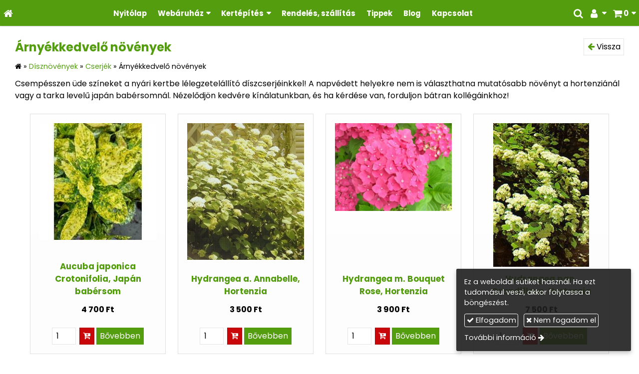

--- FILE ---
content_type: text/html; charset=UTF-8
request_url: https://kertvarazs-online.hu/kategoria/arnyekkedvelo-novenyek
body_size: 7312
content:
<!DOCTYPE html>
<html lang="hu" class="no-js">

<head>
<meta charset="utf-8">
<title>Árnyékkedvelő növények – Kertvarázs Kertészeti webáruház - dísznövények, kerti tó, öntözőrendszerek</title>
<meta name="viewport" content="width=device-width, initial-scale=1.0, minimum-scale=1.0">
<meta name="generator" content="Kreatív website - HTML sablon engedély nélkül nem másolható, nem használható.">
<meta name="twitter:title" content="Árnyékkedvelő növények">
<meta name="twitter:card" content="summary_card">
<meta property="og:updated_time" content="2026-01-11T10:50:13+01:00">
<meta property="og:locale" content="hu_HU">
<meta property="og:site_name" content="Kertvarázs Kertészeti webáruház - dísznövények, kerti tó, öntözőrendszerek">
<meta property="og:url" content="https://kertvarazs-online.hu/kategoria/arnyekkedvelo-novenyek">
<meta property="og:title" content="Árnyékkedvelő növények">
<link rel="canonical" href="https://kertvarazs-online.hu/kategoria/arnyekkedvelo-novenyek">
<link rel="manifest" href="/assetg/manifest.json">
<link rel="alternate" type="application/atom+xml" href="/assetg/feed.xml" title="Kertvarázs Kertészeti webáruház - dísznövények, kerti tó, öntözőrendszerek">
<link rel="icon" href="/asset/logo/kertvarazs-online-hu-favikon.png">
<link rel="apple-touch-icon" href="/asset/logo/kertvarazs-online-hu-apple-touch-ikon.png">
<link rel="dns-prefetch" href="//fonts.googleapis.com">
<link rel="dns-prefetch" href="//fonts.gstatic.com">
<link rel="stylesheet" href="/assetg/style.745.1768964882.css">
<link rel="stylesheet" href="https://fonts.googleapis.com/css?family=Amatic+SC:400,700%7CCaveat+Brush%7CCormorant+Garamond:300,300i,400,400i,500,500i,700,700i%7CFira+Sans:300,300i,400,400i,500,500i,700,700i%7CGreat+Vibes%7CInconsolata:400,700%7CLibre+Baskerville:400,400i,700,700i%7CLora:400,400i,700,700i%7CMcLaren%7CMirza:400,700%7CMontserrat:300,300i,400,400i,500,500i,700,700i%7CNoto+Sans:300,300i,400,400i,500,500i,700,700i%7COpen+Sans:300,300i,400,400i,500,500i,700,700i%7COxygen:400,400i,700,700i%7CPoppins:300,300i,400,400i,500,500i,700,700i%7CPT+Sans:400,400i,700,700i%7CPT+Serif:400,400i,700,700i%7CRoboto:300,300i,400,400i,500,500i,700,700i%7CRoboto+Slab:300,400,500,700%7CSource+Sans+Pro:300,300i,400,400i,500,500i,700,700i%7CSource+Serif+Pro:400,400i,700,700i%7CUbuntu:300,300i,400,400i,500,500i,700,700i&amp;display=swap">
<script src="/assetg/weboldal.745.1768964882.js" defer ></script>
</head>

<body class="macosx chrome flexslider-loading van-user-menu nincs-logo kw-body-rendered fomodul-termekek tartalom-011a69aa-5ece-4dc6-8ee6-df976b5ed0c0"
  data-render="1769001113" data-request_id="6d1c03b6f0e1a74bc0b1ae9137bdad38" data-resourceversion="745" data-onerror="/onerror.json" data-penznem_formatum="%s Ft" data-penznem_decimalis="0" data-sablon="kiemeltmenu" data-vizeses_menu="0" data-menu_anim="slide" data-img_alt_title="0" data-keres-url="/keres.html" data-menu_user_active="0" data-gyik_animacio="slide" data-gyik_ido="300" data-scrollreveal="{&quot;origin&quot;:&quot;bottom&quot;,&quot;distance&quot;:&quot;20px&quot;,&quot;duration&quot;:500,&quot;opacity&quot;:0,&quot;scale&quot;:0.01}" data-gcons="1aupn" data-gtag="G-0Q4G5WG9JE" data-gevent="1" data-gevga4="1" data-termek-keres-url="/termek-keres.html" data-cookieconsent="0" data-cookieconsent_orig="" data-cookie_tajekoztato_stilus="toaster" data-cookieconsentshow="1" data-nyelv="hu" data-title="Árnyékkedvelő növények" data-locale="hu_HU" data-ok="OK" data-megsem="Mégsem" data-hiba="Az üzenetet nem sikerült elküldeni. Keresse az oldal tulajdonosát!" data-elozo="Előző" data-kovetkezo="Következő" data-bezar="Bezár" data-mitkeres="Írja be a keresőszót!" data-keresparameter="Adjon meg paramétert a kereséséhez!" >


<div id="body-hatter" data-bodyhatter="65947360"></div>

<div class="all-content-wrapper">


<header id="top-header" class="top-header header-shadow">
    <div id="menu-0-spacer" class="menu-0-spacer menu-font-size menu-line-height noprint aside-box-color"></div>

        <div id="menu-0" class="menu-0 menu-color menu-opacity menu-font-size menu-line-height noprint" tabindex="0"><nav id="menu" class="menu clearfix noprint kw-menu-max-width menu-item-transition" aria-label="Menü">
  <ul id="menu-toolbar" class="menu-toolbar ">
              <li class="menu-home ">
        <a href="/" aria-label="Nyitólap" title="Nyitólap">
          <i class="fa fa-home"></i>
                  </a>
      </li>
    
              <li class="menu-hamburger" id="menu-hamburger"><a tabindex="0" role="button" aria-controls="menu-user" aria-label="Menü"><i class="fa fa-bars"></i></a></li>
    
    <li class="menu-close" id="menu-close"><a tabindex="0" role="button" aria-label="Bezár"><i class="fa fa-times"></i></a></li>

    <li class=" menu-submenu menu-webshop" id="menu-webshop"><a  aria-label="Bevásárlókosár" tabindex="0" role="button"><i class="fa fa-shopping-cart"></i> <span class="menu-label">0</span></a>
<ul role="menu">
<li  ><a href="/kosar.html"        role="menuitem"><span>Bevásárlókosár</span></a>
<li  ><a href="/penztar.html"        role="menuitem"><span>Megrendelés</span></a>
</ul>
<li class=" menu-submenu menu-regisztracio" ><a  aria-label="Regisztráció" tabindex="0" role="button"><i class="fa fa-user"></i> <span></span></a>
<ul role="menu">
<li  ><a href="/reg.html"        role="menuitem"><span>Regisztráció</span></a>
<li  ><a href="/login.html"        role="menuitem"><span>Bejelentkezés</span></a>
</ul>
<li class=" menu-product-search" id="menu-product-search"><a    aria-label="Keresés"    tabindex="0" role="button"><i class="fa fa-search-plus"></i> <span class="menu-label"></span></a>

              <li class="menu-opener-long" id="menu-opener-long"><a tabindex="0" role="button" aria-controls="menu-user">Menü</a></li>
          </ul>

    <ul id="menu-user" class="menu-user">
    <li  ><a href="/"        role="menuitem"><span>Nyitólap</span></a>
<li class=" menu-submenu menu-szeles menu-szeles-2" ><a   tabindex="0" role="button"><span>Webáruház</span></a>
<ul role="menu">
<li  ><a href="/kategoriak"        role="menuitem"><span>Kategóriák</span></a>
<li  ><a href="/disznovenyek"        role="menuitem"><span>Dísznövények</span></a>
<li  ><a href="/gyumolcsfak"        role="menuitem"><span>Gyümölcsfák</span></a>
<li  ><a href="/gyumolcstermok"        role="menuitem"><span>Gyümölcstermők</span></a>
<li  ><a href="/szolooltvanyok"        role="menuitem"><span>Szőlőoltványok</span></a>
<li  ><a href="/kertapolas-es-diszites"        role="menuitem"><span>Kertápolás és díszítés</span></a>
<li  ><a href="/kertepitesi-anyagok"        role="menuitem"><span>Kertépítési anyagok</span></a>
<li  ><a href="/fumagok-tapanyagok"        role="menuitem"><span>Fűmagok, tápanyagok</span></a>
<li  ><a href="/ultetokozegek"        role="menuitem"><span>Ültetőközegek</span></a>
<li  ><a href="/komposztalok"        role="menuitem"><span>Komposztálók</span></a>
<li  ><a href="/esovizgyujto-tartalyok"        role="menuitem"><span>Esővízgyűjtő tartályok</span></a>
<li  ><a href="/toepites-apolas"        role="menuitem"><span>Tóépítés, ápolás</span></a>
<li  ><a href="/uszomedencek-apolasa"        role="menuitem"><span>Úszómedencék ápolása</span></a>
<li  ><a href="/dekorativ-boraszati-termekek"        role="menuitem"><span>Dekoratív borászati termékek</span></a>
</ul>
<li class=" menu-submenu menu-szeles menu-szeles-2" ><a   tabindex="0" role="button"><span>Kertépítés</span></a>
<ul role="menu">
<li  ><a href="/szolgaltatasaink"        role="menuitem"><span>Szolgáltatásaink</span></a>
<li  ><a href="/kertepites"        role="menuitem"><span>Kertépítés</span></a>
<li  ><a href="/ontozorendszer"        role="menuitem"><span>Öntözőrendszer</span></a>
<li  ><a href="/arokasas"        role="menuitem"><span>Árokásás</span></a>
<li  ><a href="/fuvetes-hidrovetessel"        role="menuitem"><span>Fűvetés hidrovetéssel</span></a>
<li  ><a href="/kerti-to"        role="menuitem"><span>Kerti tó</span></a>
<li  ><a href="/kertkarbantartas"        role="menuitem"><span>Kertkarbantartás</span></a>
<li  ><a href="/tuja-fajtak"        role="menuitem"><span>Tuja fajták</span></a>
</ul>
<li  ><a href="/rendeles-szallitas"        role="menuitem"><span>Rendelés, szállítás</span></a>
<li  ><a href="/tippek"        role="menuitem"><span>Tippek</span></a>
<li  ><a href="/blog"        role="menuitem"><span>Blog</span></a>
<li  ><a href="/kapcsolat"        role="menuitem"><span>Kapcsolat</span></a>  </ul>
  </nav>

</div>
  
  
      <div class="menu-color menu-separator menu-separator-logo-0"></div>
  
  <div id="menu-nyito-teljes" class="menu-nyito-teljes noprint">
    <a tabindex="0" role="button" aria-controls="menu-user" aria-label="Menü" title="Menü"><i class="fa fa-lg fa-bars"></i></a>
</div>
</header>

<div id="top-header-height-helper" class="top-header-height-helper" data-height="89.292px"></div>

<div class="content-container">







<div id="body-container" class="body-container body-shadow kw-body-max-width" data-body-container="435787">
    <header class="body-header" id="body-header">

          <div class="menu-color menu-separator menu-separator-menu-1"></div>
    
    
          <div class="menu-color menu-separator menu-separator-menu-2"></div>
    
    
    
    
        
  </header>

  <div id="main-container" class="main-container container-padding content-color clearfix" data-render="1779369113">

    <main class="main-content" role="main" data-content-id="6a354013-f258-12e9-acba-8186f27e0f21">


  <a href="/kategoria/cserjek" class="kw-button kw-button-float-right noprint"><i class="fa fa-arrow-left"></i> Vissza</a>

    <div class="lobotomized-owl kw-notopmargin">



<section id="termek-kategoria-modul" class="termek-kategoria-modul">

 <article class="termek-kategoria">
  <h1 itemprop="name" class="termek-kategoria-nev">Árnyékkedvelő növények</h1>

        <nav class="kw-breadcrumb noprint" itemscope itemtype="https://schema.org/BreadcrumbList" aria-label="Kategóriák">
      <i class="fa fa-home"></i> »
              <span itemprop="itemListElement" itemscope itemtype="https://schema.org/ListItem">
          <meta itemprop="position" content="1">
          <a itemprop="item" href="/kategoria/disznovenyek"><span itemprop="name">Dísznövények</span></a> »
        </span>
              <span itemprop="itemListElement" itemscope itemtype="https://schema.org/ListItem">
          <meta itemprop="position" content="2">
          <a itemprop="item" href="/kategoria/cserjek"><span itemprop="name">Cserjék</span></a> »
        </span>
            <span itemprop="itemListElement" itemscope itemtype="https://schema.org/ListItem">
        <meta itemprop="position" content="3">
        <span itemprop="name">Árnyékkedvelő növények</span>
      </span>
    </nav>
    
      <div itemprop="description" class="termek-kategoria-leiras user-html">
      <p>Csempésszen üde színeket a nyári kertbe lélegzetelállító díszcserjéinkkel! A napvédett helyekre nem is választhatna mutatósabb növényt a hortenziánál vagy a tarka levelű japán babérsomnál. Nézelődjön kedvére kínálatunkban, és ha kérdése van, forduljon bátran kollégáinkhoz!</p>
    </div>
   </article>


<div class="termek-lista-wrap">


      <div class="kw-escape-container kw-notopmargin">
    <div class="kw-max-width-1280 container-padding-noheight">
  
  
  <div class="termek-lista" aria-live="polite" aria-relevant="text" role="list" itemscope itemtype="https://schema.org/ItemList">
            

<div class="termek-lista-elem termek-lista-elem-termek aside-box anim-doboz"
    itemprop="itemListElement" itemscope itemtype="https://schema.org/ListItem" role="listitem"
    data-nev="Aucuba japonica Crotonifolia, Japán babérsom" data-gyarto="" data-szin="" data-ar="4700" data-idx="1">



    <div class="termek-lista-kep-wrap">
      <a class="termek-lista-kep-link" href="/termek/arnyekkedvelo-novenyek/aucuba-japonica-crotonifolia-japan-babersom" tabindex="-1">
        <div class="termek-lista-kep-wrap-inner anim-dobozolt-kep">
          <img alt="Aucuba japonica Crotonifolia, Japán babérsom" class="termek-lista-kep  anim-element" loading="lazy"
               src="/asset/termek/aucuba-crotonifolia.jpg" srcset="/asset/termek/aucuba-crotonifolia.jpg 225w" width="225" height="225"               sizes="(min-width: 800px) 17em, 17em"
          >
        </div>
              </a>
    </div>




  <div class="termek-lista-adat-wrap">
  <div class="termek-lista-adat">
          <div class="termek-lista-nev-wrap">
        <h3 class="termek-lista-nev">
          <a itemprop="url" href="/termek/arnyekkedvelo-novenyek/aucuba-japonica-crotonifolia-japan-babersom">Aucuba japonica Crotonifolia, Japán babérsom</a>
        </h3>
      </div>
    
    
                <div class="termek-arak">
              <div class="termek-ar">
          <span class="termek-brutto kw-nowrap">4 700 Ft</span>                  </div>
            </div>
                
    
  </div>
  </div>

      <div class="termek-lista-gombok-wrap noprint">
    <div class="webaruhaz-termeklista-gombok noprint">

      <form method="post" autocomplete="off" action="https://kertvarazs-online.hu:8080/form.json" data-path="/kosarba.json?termek_uuid=5e6cef41-7be1-4838-b365-3fca4d3b328d">
              <input type="number" name="db" value="1" min="1" max="1" class="webaruhaz-kosar-db" aria-label="Mennyiség">
            <button type="submit" class="webaruhaz-gomb-kosarba webaruhaz-gomb-kosarba-gtm kw-button secondary" title="Kosárba">
        <i class="fa fa-cart-plus"></i>       </button>
    </form>
  

</div>    
          <a class="kw-button termek-gomb-tovabb kw-button primary " href="/termek/arnyekkedvelo-novenyek/aucuba-japonica-crotonifolia-japan-babersom">Bővebben</a>
      </div>
  

  <meta itemprop="position" content="1">
</div>

<div class="termek-lista-elem termek-lista-elem-termek aside-box anim-doboz"
    itemprop="itemListElement" itemscope itemtype="https://schema.org/ListItem" role="listitem"
    data-nev="Hydrangea a. Annabelle, Hortenzia" data-gyarto="" data-szin="" data-ar="3500" data-idx="2">



    <div class="termek-lista-kep-wrap">
      <a class="termek-lista-kep-link" href="/termek/arnyekkedvelo-novenyek/hydrangea-a-annabelle-hortenzia" tabindex="-1">
        <div class="termek-lista-kep-wrap-inner anim-dobozolt-kep">
          <img alt="Hydrangea a. Annabelle, Hortenzia" class="termek-lista-kep  anim-element" loading="lazy"
               src="/asset/termek/hydrangea-a-annabelle-hortenzia.jpg" srcset="/asset/termek/hydrangea-a-annabelle-hortenzia.jpg 304w, /assetg/thmb240/termek/hydrangea-a-annabelle-hortenzia.jpg 240w" width="304" height="356"               sizes="(min-width: 800px) 17em, 17em"
          >
        </div>
              </a>
    </div>




  <div class="termek-lista-adat-wrap">
  <div class="termek-lista-adat">
          <div class="termek-lista-nev-wrap">
        <h3 class="termek-lista-nev">
          <a itemprop="url" href="/termek/arnyekkedvelo-novenyek/hydrangea-a-annabelle-hortenzia">Hydrangea a. Annabelle, Hortenzia</a>
        </h3>
      </div>
    
    
                <div class="termek-arak">
              <div class="termek-ar">
          <span class="termek-brutto kw-nowrap">3 500 Ft</span>                  </div>
            </div>
                
    
  </div>
  </div>

      <div class="termek-lista-gombok-wrap noprint">
    <div class="webaruhaz-termeklista-gombok noprint">

      <form method="post" autocomplete="off" action="https://kertvarazs-online.hu:8080/form.json" data-path="/kosarba.json?termek_uuid=cec66385-fcce-49a4-b625-a67c062a8b6a">
              <input type="number" name="db" value="1" min="1" max="2" class="webaruhaz-kosar-db" aria-label="Mennyiség">
            <button type="submit" class="webaruhaz-gomb-kosarba webaruhaz-gomb-kosarba-gtm kw-button secondary" title="Kosárba">
        <i class="fa fa-cart-plus"></i>       </button>
    </form>
  

</div>    
          <a class="kw-button termek-gomb-tovabb kw-button primary " href="/termek/arnyekkedvelo-novenyek/hydrangea-a-annabelle-hortenzia">Bővebben</a>
      </div>
  

  <meta itemprop="position" content="2">
</div>

<div class="termek-lista-elem termek-lista-elem-termek aside-box anim-doboz"
    itemprop="itemListElement" itemscope itemtype="https://schema.org/ListItem" role="listitem"
    data-nev="Hydrangea m. Bouquet Rose, Hortenzia" data-gyarto="" data-szin="" data-ar="3900" data-idx="3">



    <div class="termek-lista-kep-wrap">
      <a class="termek-lista-kep-link" href="/termek/arnyekkedvelo-novenyek/hydrangea-m-bouquet-rose-hortenzia" tabindex="-1">
        <div class="termek-lista-kep-wrap-inner anim-dobozolt-kep">
          <img alt="Hydrangea m. Bouquet Rose, Hortenzia" class="termek-lista-kep  anim-element" loading="lazy"
               src="/asset/termek/hydrangea-m-bouquet-rose-hortenzia.jpg" srcset="/asset/termek/hydrangea-m-bouquet-rose-hortenzia.jpg 640w, /assetg/thmb240/termek/hydrangea-m-bouquet-rose-hortenzia.jpg 240w, /assetg/thmb480/termek/hydrangea-m-bouquet-rose-hortenzia.jpg 480w" width="640" height="480"               sizes="(min-width: 800px) 17em, 17em"
          >
        </div>
              </a>
    </div>




  <div class="termek-lista-adat-wrap">
  <div class="termek-lista-adat">
          <div class="termek-lista-nev-wrap">
        <h3 class="termek-lista-nev">
          <a itemprop="url" href="/termek/arnyekkedvelo-novenyek/hydrangea-m-bouquet-rose-hortenzia">Hydrangea m. Bouquet Rose, Hortenzia</a>
        </h3>
      </div>
    
    
                <div class="termek-arak">
              <div class="termek-ar">
          <span class="termek-brutto kw-nowrap">3 900 Ft</span>                  </div>
            </div>
                
    
  </div>
  </div>

      <div class="termek-lista-gombok-wrap noprint">
    <div class="webaruhaz-termeklista-gombok noprint">

      <form method="post" autocomplete="off" action="https://kertvarazs-online.hu:8080/form.json" data-path="/kosarba.json?termek_uuid=ff10399f-46c5-42f8-8d3f-cc506dd8633d">
              <input type="number" name="db" value="1" min="1" max="5" class="webaruhaz-kosar-db" aria-label="Mennyiség">
            <button type="submit" class="webaruhaz-gomb-kosarba webaruhaz-gomb-kosarba-gtm kw-button secondary" title="Kosárba">
        <i class="fa fa-cart-plus"></i>       </button>
    </form>
  

</div>    
          <a class="kw-button termek-gomb-tovabb kw-button primary " href="/termek/arnyekkedvelo-novenyek/hydrangea-m-bouquet-rose-hortenzia">Bővebben</a>
      </div>
  

  <meta itemprop="position" content="3">
</div>

<div class="termek-lista-elem termek-lista-elem-termek aside-box anim-doboz"
    itemprop="itemListElement" itemscope itemtype="https://schema.org/ListItem" role="listitem"
    data-nev="Hydrangea pan. Grandiflora, Hortenzia" data-gyarto="" data-szin="" data-ar="7500" data-idx="4">



    <div class="termek-lista-kep-wrap">
      <a class="termek-lista-kep-link" href="/termek/arnyekkedvelo-novenyek/hydrangea-pan-grandiflora-hortenzia" tabindex="-1">
        <div class="termek-lista-kep-wrap-inner anim-dobozolt-kep">
          <img alt="Hydrangea pan. Grandiflora, Hortenzia" class="termek-lista-kep  anim-element" loading="lazy"
               src="/asset/termek/hydrangea-pan-grandiflora-hortenzia.jpg" srcset="/asset/termek/hydrangea-pan-grandiflora-hortenzia.jpg 200w" width="200" height="300"               sizes="(min-width: 800px) 17em, 17em"
          >
        </div>
              </a>
    </div>




  <div class="termek-lista-adat-wrap">
  <div class="termek-lista-adat">
          <div class="termek-lista-nev-wrap">
        <h3 class="termek-lista-nev">
          <a itemprop="url" href="/termek/arnyekkedvelo-novenyek/hydrangea-pan-grandiflora-hortenzia">Hydrangea pan. Grandiflora, Hortenzia</a>
        </h3>
      </div>
    
    
                <div class="termek-arak">
              <div class="termek-ar">
          <span class="termek-brutto kw-nowrap">7 500 Ft</span>                  </div>
            </div>
                
    
  </div>
  </div>

      <div class="termek-lista-gombok-wrap noprint">
    <div class="webaruhaz-termeklista-gombok noprint">

      <form method="post" autocomplete="off" action="https://kertvarazs-online.hu:8080/form.json" data-path="/kosarba.json?termek_uuid=dd6989a9-d609-4c49-a14a-bdbcaa527a9f">
              <input type="number" name="db" value="1" min="1" max="12" class="webaruhaz-kosar-db" aria-label="Mennyiség">
            <button type="submit" class="webaruhaz-gomb-kosarba webaruhaz-gomb-kosarba-gtm kw-button secondary" title="Kosárba">
        <i class="fa fa-cart-plus"></i>       </button>
    </form>
  

</div>    
          <a class="kw-button termek-gomb-tovabb kw-button primary " href="/termek/arnyekkedvelo-novenyek/hydrangea-pan-grandiflora-hortenzia">Bővebben</a>
      </div>
  

  <meta itemprop="position" content="4">
</div>
    
  </div>

      
      </div>
    </div>
  

</div>

</section>

<section id="megosztas-modul" class="megosztas-modul noprint">

<div class="socialicons-container socialicons-color">
<div>
  <a class="fa-stack" title="Facebook" aria-label="Facebook" tabindex="0" data-megosztas-attr="facebook"
     data-gevent-click="{&quot;category&quot;:&quot;megosztas&quot;,&quot;event&quot;:&quot;megosztas&quot;,&quot;label&quot;:&quot;facebook&quot;}"
  >
    <i class="fa fa-stack-2x social-hatter social-facebook"></i><i class="fa fa-facebook fa-stack-1x fa-inverse"></i>
  </a>
  <a class="fa-stack" title="X (Twitter)" aria-label="X (Twitter)" tabindex="0" data-megosztas-attr="twitter"
     data-gevent-click="{&quot;category&quot;:&quot;megosztas&quot;,&quot;event&quot;:&quot;megosztas&quot;,&quot;label&quot;:&quot;twitter&quot;}"
  >
    <i class="fa fa-stack-2x social-hatter social-twitter"></i><i class="fa fa-twitter fa-stack-1x fa-inverse"></i>
  </a>
  <a class="fa-stack" title="LinkedIn" aria-label="LinkedIn" tabindex="0" data-megosztas-attr="linkedin"
     data-gevent-click="{&quot;category&quot;:&quot;megosztas&quot;,&quot;event&quot;:&quot;megosztas&quot;,&quot;label&quot;:&quot;linkedin&quot;}"
  >
    <i class="fa fa-stack-2x social-hatter social-linkedin"></i><i class="fa fa-linkedin fa-stack-1x fa-inverse"></i>
  </a>
  <a class="fa-stack" title="Pinterest" aria-label="Pinterest" tabindex="0" data-megosztas-attr="pinterest"
     data-gevent-click="{&quot;category&quot;:&quot;megosztas&quot;,&quot;event&quot;:&quot;megosztas&quot;,&quot;label&quot;:&quot;pinterest&quot;}"
  >
    <i class="fa fa-stack-2x social-hatter social-pinterest"></i><i class="fa fa-pinterest-p fa-stack-1x fa-inverse"></i>
  </a>
  <a class="fa-stack" title="WhatsApp" aria-label="WhatsApp" tabindex="0" data-megosztas-attr="whatsapp"
     data-gevent-click="{&quot;category&quot;:&quot;megosztas&quot;,&quot;event&quot;:&quot;megosztas&quot;,&quot;label&quot;:&quot;whatsapp&quot;}"
  >
    <i class="fa fa-stack-2x social-hatter social-whatsapp"></i><i class="fa fa-whatsapp fa-stack-1x fa-inverse"></i>
  </a>
  <a class="fa-stack" title="E-mail" aria-label="E-mail" tabindex="0" data-megosztas-attr="email"
     data-gevent-click="{&quot;category&quot;:&quot;megosztas&quot;,&quot;event&quot;:&quot;megosztas&quot;,&quot;label&quot;:&quot;email&quot;}"
  >
    <i class="fa fa-stack-2x social-hatter social-email"></i><i class="fa fa-envelope fa-stack-1x fa-inverse"></i>
  </a>
  <a class="fa-stack" title="Nyomtatás" aria-label="Nyomtatás" tabindex="0" data-megosztas-attr="print"
     data-gevent-click="{&quot;category&quot;:&quot;megosztas&quot;,&quot;event&quot;:&quot;megosztas&quot;,&quot;label&quot;:&quot;print&quot;}"
  >
    <i class="fa fa-stack-2x social-hatter social-print"></i><i class="fa fa-print fa-stack-1x fa-inverse"></i>
  </a>
</div>
</div>

</section>



    </div>


    </main>

    <aside class="aside-content">
    <div id="aside-container" class="aside-container">
    </div>
    </aside>

  </div> 
    <div id="above-footer-container" class="above-footer-container container-padding-smallheight content-color">
  </div>

  
</div> 
</div> 
<div class="above-footer-0-wrapper" data-ajaj="bhieegghbd">
  </div>

<div id="footer-0" class="bottom-footer header-shadow menu-color menu-color-maxheight" data-footer-0="6633740">
      <div id="footer-0-inner" class="footer-0-inner user-html">
      <footer id="footer">
  <div class="kw-menu-max-width container-padding-smallheight footer-inner">
        
    <div class="lobotomized-owl">
              <div class="footer-egyedi">
          <div class="kw-oszlopok kw-noneditable">
<div class="kw-formazo-doboz kw-oszlop" style="margin-top: 1.2em;">
<div class="kw-editable">
<p><span style="font-size: 1.06em;"><strong>Navigáció</strong></span></p>
<p><a class="kw-jobbrakicsikacsacsor" href="/kategoriak">Webáruház kategóriák</a><br>
<a class="kw-jobbrakicsikacsacsor" href="/rendeles-szallitas">Rendelés, szállítás</a><br>
<a class="kw-jobbrakicsikacsacsor" href="/szolgaltatasaink">Kertépítési Szolgáltatásaink</a><br>
<a class="kw-jobbrakicsikacsacsor" href="/tippek">Tippek</a><br>
<a class="kw-jobbrakicsikacsacsor" href="/kapcsolat">Kapcsolat</a></p>
</div>
</div>
<div class="kw-formazo-doboz kw-oszlop" style="margin-top: 1.2em;">
<div class="kw-editable">
<p><strong><span style="font-size: 1.06em;">KertVarázs dísznövényáruda, kertészet és webáruház</span><br></strong></p>
<p>Cím: 5100 Jászberény Kertész utca 5.<br>
Telefon/Fax: <a href="tel:+3657400455" data-gevent-event="telefon" data-gevent-category="szoveg" data-gevent-label="+3657400455">+36 57 400 455</a><br>
Mobil: <a href="tel:+36303902856" data-gevent-event="telefon" data-gevent-category="szoveg" data-gevent-label="+36303902856">+36 30 390 2856</a>, <a href="tel:+36204050405" data-gevent-event="telefon" data-gevent-category="szoveg" data-gevent-label="+36204050405">+36 20 405 0405</a><br>
E-mail: <a href="mailto:kertvarazs.online@gmail.com" data-gevent-event="email" data-gevent-category="szoveg" data-gevent-label="kertvarazs.online@gmail.com">kertvarazs.online@gmail.com</a></p>
</div>
</div>
<div class="kw-formazo-doboz kw-oszlop" style="margin-top: 1.2em;">
<div class="kw-editable">
<div class="modul-helye-kulso">
<div class="modul-helye kw-snippet-facebook-oldal kw-noneditable">
<section id="facebook-oldal-snippet-modul" class="facebook-oldal-snippet-modul facebook-wrapper noprint">
<div class="fb-page"
  data-href="https://www.facebook.com/kertvarazsdisznovenyaruda"
  data-small-header="false"
  data-adapt-container-width="true"
  data-hide-cover="false"
  data-show-facepile="true"
  data-tabs=""
  data-width="500"
  data-height="640">
  <div class="fb-xfbml-parse-ignore">
        <div class="socialicons-color">
      <a href="https://www.facebook.com/kertvarazsdisznovenyaruda"><span class="fa-stack"><i class="fa fa-stack-2x social-hatter social-facebook"></i><i class="fa fa-facebook fa-stack-1x fa-inverse"></i></span> Kertvarázs Kertészeti webáruház - dísznövények, kerti tó, öntözőrendszerek</a>
    </div>
  </div>
</div>
</section>
</div>
</div>
</div>
</div>
</div>
        </div>
        
      <p class="footer-text">
                  <span class="footer-text-item">Copyright © 2026 Kertvarázs dísznövény- és kertészeti webáruház. Minden jog fenntartva.</span>
                            <span class="footer-text-item noprint" data-url="/impresszum.html"><a href="/impresszum.html">Impresszum</a></span>
                    <span class="footer-text-item noprint" data-url="/adatvedelem.html"><a href="/adatvedelem.html">Adatvédelmi nyilatkozat</a></span>
                    <span class="footer-text-item noprint" data-url="/aszf.html"><a href="/aszf.html">ÁSZF</a></span>
                    <span class="footer-text-item noprint" data-url="/cookie.html"><a href="/cookie.html">Sütik</a></span>
              </p>
  
              <p class="kw-notopmargin" id="hosting-brand">Kreatív website</p>
          </div>
    
  </div>
</footer>
    </div>
  </div>



</div> 


<div id="floating-action-buttons" class="floating-action-buttons noprint" data-scrolltotop="3113932871">
      <div class="floating-action-button ui-transition-move-mixin menu-color floating-action-button-eltunik floating-action-button-scroll-to-top"><a id="scroll-to-top" class="scroll-to-top" tabindex="0"><i class="fa fa-chevron-up"></i></a></div>
      </div>


  <div id="suti-sav" style="display: none">
    <div id="suti-sav-belso">
      <div class="suti-elfogadas-sav">

<h3 class="cookie-nev">Kertvarázs Kertészeti webáruház - dísznövények, kerti tó, öntözőrendszerek</h3>

<p>Ez a weboldal sütiket használ. Ha ezt tudomásul veszi, akkor folytassa a böngészést.</p>

<p>
    <button type="button" class="kw-cookie-consent-elfogadgomb cookie-consent-gomb primary" data-apiurl="/cookie.json?consent=1"><i class="fa fa-check"></i> Elfogadom</button>
    <button type="button" class="kw-cookie-consent-elutasitgomb cookie-consent-gomb" data-apiurl="/cookie.json?consent=0"><i class="fa fa-times"></i> Nem fogadom el</button>
</p>
<p>
    <a class="kw-jobbranyil" href="/cookie.html">További információ</a>
</p>

</div>
    </div>
  </div>

<div id="fb_root_wrapper" data-fb_root_wrapper="8771782997913539" class="fb-root-wrapper"><div id="fb-root"></div></div>


<div id="kw-resources" style="display: none;">
    <a data-name="datetimepicker_js" href="/assetg/datetimepicker.745.js"></a>
    <a data-name="datetimepicker_css" href="/assetg/datetimepicker.745.css"></a>
    <a data-name="countryselect_js" href="/assetg/countryselect.745.js"></a>
    <a data-name="countryselect_css" href="/assetg/countryselect.745.1768964882.css"></a>
    <a data-name="baguettebox_js" href="/assetg/baguettebox.745.js"></a>
    <a data-name="baguettebox_css" href="/assetg/baguettebox.745.css"></a>
    <a data-name="biggerpicture_js" href="/assetg/biggerpicture.745.js"></a>
    <a data-name="biggerpicture_css" href="/assetg/biggerpicture.745.css"></a>
    <a data-name="flexslider" href="/assetg/flexslider.745.js"></a>
    <a data-name="fluidbox" href="/assetg/fluidbox.745.js"></a>
    <a data-name="splide" href="/assetg/splide.745.js"></a>
    <a data-name="twentytwenty_js" href="/assetg/twentytwenty.745.js"></a>
    <a data-name="twentytwenty_css" href="/assetg/twentytwenty.745.css"></a>
    <a data-name="freewall" href="/assetg/freewall.745.js"></a>
    <a data-name="sh_js" href="/assetg/sh.745.js"></a>
    <a data-name="sh_css" href="/assetg/sh.745.css"></a>
    <a data-name="scrollreveal" href="/assetg/scrollreveal.745.js"></a>
    <a data-name="parallax" href="/assetg/parallax.745.js"></a>
    <a data-name="particles" href="/assetg/particles.745.js"></a>

    <a data-autoload="" href="/assetg/termek.745.js"></a>
</div>


</body>

</html>
